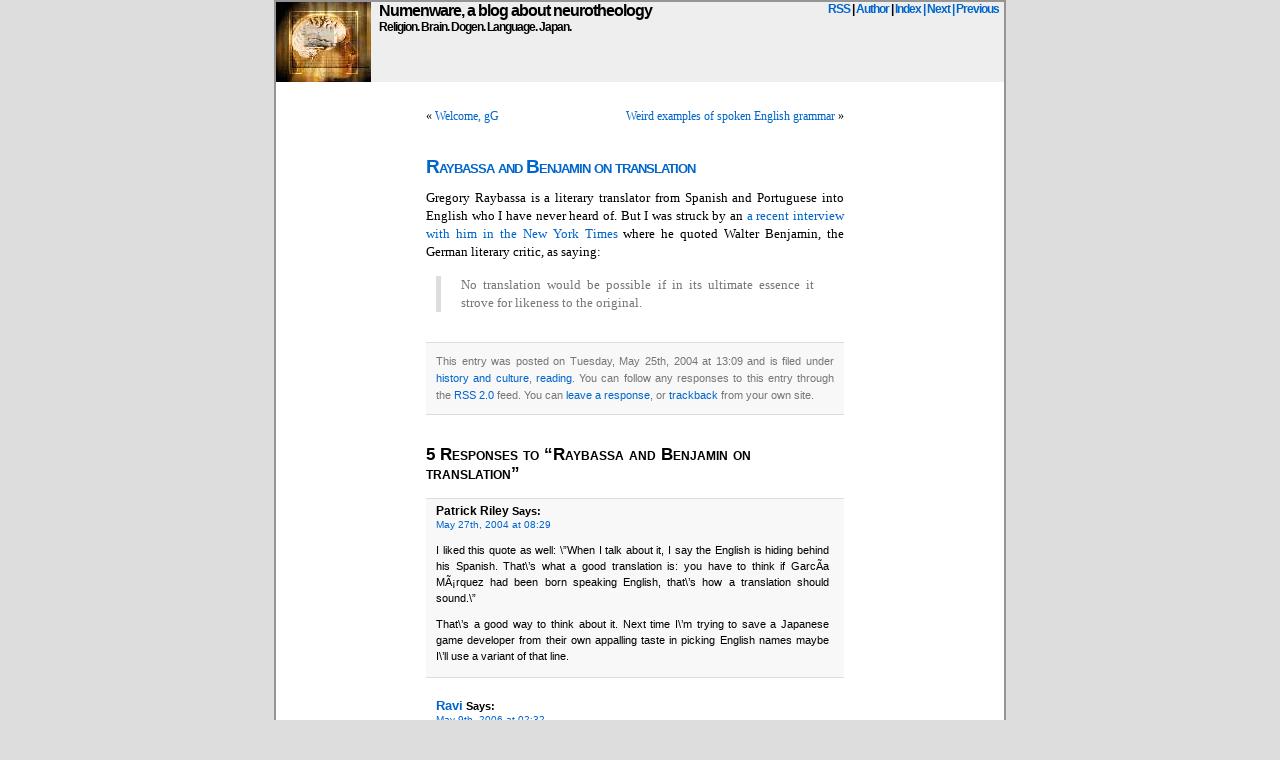

--- FILE ---
content_type: text/html; charset=UTF-8
request_url: https://www.numenware.com/article/276
body_size: 4212
content:
<!DOCTYPE html PUBLIC "-//W3C//DTD XHTML 1.0 Transitional//EN" "http://www.w3.org/TR/xhtml1/DTD/xhtml1-transitional.dtd">
<html xmlns="http://www.w3.org/1999/xhtml" lang="en-US">

<head profile="http://gmpg.org/xfn/11">
<meta http-equiv="Content-Type" content="text/html; charset=UTF-8" />

<title>Numenware, a blog about neurotheology  &raquo; Blog Archive   &raquo; Raybassa and Benjamin on translation</title>

<meta name="generator" content="WordPress 4.9.26" /> <!-- leave this for stats -->

<link rel="stylesheet" href="https://www.numenware.com/wp-content/themes/numenware/style.css" type="text/css" media="screen" />
<link rel="alternate" type="application/rss+xml" title="Numenware, a blog about neurotheology RSS Feed" href="https://www.numenware.com/feed" />
<link rel="pingback" href="https://www.numenware.com/xmlrpc.php" />

<style type="text/css" media="screen">

/*	#page { background: url("https://www.numenware.com/wp-content/themes/numenware/images/kubrickbgwide.jpg") repeat-y top; border: none; }*/

</style>

<link rel='dns-prefetch' href='//s.w.org' />
<link rel="alternate" type="application/rss+xml" title="Numenware, a blog about neurotheology &raquo; Raybassa and Benjamin on translation Comments Feed" href="https://www.numenware.com/article/276/feed" />
		<script type="text/javascript">
			window._wpemojiSettings = {"baseUrl":"https:\/\/s.w.org\/images\/core\/emoji\/11\/72x72\/","ext":".png","svgUrl":"https:\/\/s.w.org\/images\/core\/emoji\/11\/svg\/","svgExt":".svg","source":{"concatemoji":"https:\/\/www.numenware.com\/wp-includes\/js\/wp-emoji-release.min.js?ver=4.9.26"}};
			!function(e,a,t){var n,r,o,i=a.createElement("canvas"),p=i.getContext&&i.getContext("2d");function s(e,t){var a=String.fromCharCode;p.clearRect(0,0,i.width,i.height),p.fillText(a.apply(this,e),0,0);e=i.toDataURL();return p.clearRect(0,0,i.width,i.height),p.fillText(a.apply(this,t),0,0),e===i.toDataURL()}function c(e){var t=a.createElement("script");t.src=e,t.defer=t.type="text/javascript",a.getElementsByTagName("head")[0].appendChild(t)}for(o=Array("flag","emoji"),t.supports={everything:!0,everythingExceptFlag:!0},r=0;r<o.length;r++)t.supports[o[r]]=function(e){if(!p||!p.fillText)return!1;switch(p.textBaseline="top",p.font="600 32px Arial",e){case"flag":return s([55356,56826,55356,56819],[55356,56826,8203,55356,56819])?!1:!s([55356,57332,56128,56423,56128,56418,56128,56421,56128,56430,56128,56423,56128,56447],[55356,57332,8203,56128,56423,8203,56128,56418,8203,56128,56421,8203,56128,56430,8203,56128,56423,8203,56128,56447]);case"emoji":return!s([55358,56760,9792,65039],[55358,56760,8203,9792,65039])}return!1}(o[r]),t.supports.everything=t.supports.everything&&t.supports[o[r]],"flag"!==o[r]&&(t.supports.everythingExceptFlag=t.supports.everythingExceptFlag&&t.supports[o[r]]);t.supports.everythingExceptFlag=t.supports.everythingExceptFlag&&!t.supports.flag,t.DOMReady=!1,t.readyCallback=function(){t.DOMReady=!0},t.supports.everything||(n=function(){t.readyCallback()},a.addEventListener?(a.addEventListener("DOMContentLoaded",n,!1),e.addEventListener("load",n,!1)):(e.attachEvent("onload",n),a.attachEvent("onreadystatechange",function(){"complete"===a.readyState&&t.readyCallback()})),(n=t.source||{}).concatemoji?c(n.concatemoji):n.wpemoji&&n.twemoji&&(c(n.twemoji),c(n.wpemoji)))}(window,document,window._wpemojiSettings);
		</script>
		<style type="text/css">
img.wp-smiley,
img.emoji {
	display: inline !important;
	border: none !important;
	box-shadow: none !important;
	height: 1em !important;
	width: 1em !important;
	margin: 0 .07em !important;
	vertical-align: -0.1em !important;
	background: none !important;
	padding: 0 !important;
}
</style>
<link rel='https://api.w.org/' href='https://www.numenware.com/wp-json/' />
<link rel="EditURI" type="application/rsd+xml" title="RSD" href="https://www.numenware.com/xmlrpc.php?rsd" />
<link rel="wlwmanifest" type="application/wlwmanifest+xml" href="https://www.numenware.com/wp-includes/wlwmanifest.xml" /> 
<link rel='prev' title='Welcome, gG' href='https://www.numenware.com/article/273' />
<link rel='next' title='Weird examples of spoken English grammar' href='https://www.numenware.com/article/277' />
<meta name="generator" content="WordPress 4.9.26" />
<link rel="canonical" href="https://www.numenware.com/article/276" />
<link rel='shortlink' href='https://www.numenware.com/?p=276' />
<link rel="alternate" type="application/json+oembed" href="https://www.numenware.com/wp-json/oembed/1.0/embed?url=https%3A%2F%2Fwww.numenware.com%2Farticle%2F276" />
<link rel="alternate" type="text/xml+oembed" href="https://www.numenware.com/wp-json/oembed/1.0/embed?url=https%3A%2F%2Fwww.numenware.com%2Farticle%2F276&#038;format=xml" />
		<style type="text/css">.recentcomments a{display:inline !important;padding:0 !important;margin:0 !important;}</style>
		</head>
<body>
<div id="page">


<div id="header">
  <div id="headerimg" style="overflow: auto; ">
    <img style="float: left; margin-right: 8px; " src="/img/CB059318-small.jpg"></img>
    <div style="text-align: right; float: right; margin-right: 5px; font-size: 1.2em">
      <a title="Syndicated feed" href="https://www.numenware.com/feed">RSS</a> |
      <a href="http://www.bob.myers.name" title="Bob Myers' Home Page">Author</a> |
      <a href="/index" title="List of all articles">Index</a>
      <a href="https://www.numenware.com/article/279" rel="next">| Next</a>      <a href="https://www.numenware.com/article/268" rel="prev">| Previous</a>    </div>
    <div>
      <a style="font-size: 16px; font-weight: bold; color: black" href="http://www.numenware.com/">Numenware, a blog about neurotheology</a>
      <div class="description">Religion. Brain. Dogen. Language. Japan.</div>
    </div>
  </div>


</div>
<hr />

	<div id="content" class="widecolumn">

	
		<div class="navigation">
			<div class="alignleft">&laquo; <a href="https://www.numenware.com/article/273" rel="prev">Welcome, gG</a></div>
			<div class="alignright"><a href="https://www.numenware.com/article/277" rel="next">Weird examples of spoken English grammar</a> &raquo;</div>
		</div>

		<div class="post" id="post-276">
			<h2><a href="https://www.numenware.com/article/276" rel="bookmark" title="Permanent Link: Raybassa and Benjamin on translation">Raybassa and Benjamin on translation</a></h2>

			<div class="entry">
				
<p>Gregory Raybassa is a literary translator from Spanish and Portuguese into English who I have never heard of. But I was struck by an <a href="http://www.nytimes.com/2004/05/25/books/25RABA.html?ex=1400817600&#38;en=01baa64fe0231e2a&#38;ei=5007&#38;partner=USERLAND" title="">a recent interview with him in the New York Times</a> where he quoted Walter Benjamin, the German literary critic, as saying:</p>
<blockquote><p>No translation would be possible if in its ultimate essence it strove for likeness to the original.</p></blockquote>

								
				<p class="postmetadata alt">
					<small>
						This entry was posted
												on Tuesday, May 25th, 2004 at 13:09						and is filed under <a href="https://www.numenware.com/article/category/history-and-culture" rel="category tag">history and culture</a>, <a href="https://www.numenware.com/article/category/reading" rel="category tag">reading</a>.
						You can follow any responses to this entry through the <a href="https://www.numenware.com/article/276/feed">RSS 2.0</a> feed.

													You can <a href="#respond">leave a response</a>, or <a href="https://www.numenware.com/article/276/trackback" rel="trackback">trackback</a> from your own site.

						
					</small>
				</p>

			</div>
		</div>

	
<!-- You can start editing here. -->

	<h3 id="comments">5 Responses to &#8220;Raybassa and Benjamin on translation&#8221;</h3>

	<ol class="commentlist">

	
		<li class="alt" id="comment-22">
			<cite>Patrick Riley</cite> Says:
						<br />

			<small class="commentmetadata"><a href="#comment-22" title="">May 27th, 2004 at 08:29</a> </small>

			<p>I liked this quote as well: \&#8221;When I talk about it, I say the English is hiding behind his Spanish. That\&#8217;s what a good translation is: you have to think if GarcÃ­a MÃ¡rquez had been born speaking English, that\&#8217;s how a translation should sound.\&#8221;</p>
<p>That\&#8217;s a good way to think about it. Next time I\&#8217;m trying to save a Japanese game developer from their own appalling taste in picking English names maybe I\&#8217;ll use a variant of that line.</p>

		</li>

	
	
		<li id="comment-434">
			<cite><a href='http://www.propertyauctionzone.com' rel='external nofollow' class='url'>Ravi</a></cite> Says:
						<br />

			<small class="commentmetadata"><a href="#comment-434" title="">May 9th, 2006 at 02:32</a> </small>

			<p>i want to speak in english but i made mistake in grammer so kindly help me to improve my english knowledge.<br />
or let me know the online material for spoken english.</p>

		</li>

	
	
		<li class="alt" id="comment-749">
			<cite>Nandeesh</cite> Says:
						<br />

			<small class="commentmetadata"><a href="#comment-749" title="">August 24th, 2006 at 05:10</a> </small>

			<p>i will speak in english but i make mistakes in grammer so kindly help me to improve my english knowledge.</p>

		</li>

	
	
		<li id="comment-3943">
			<cite>shaik</cite> Says:
						<br />

			<small class="commentmetadata"><a href="#comment-3943" title="">May 15th, 2008 at 08:51</a> </small>

			<p>sir i can&#8221;t speek fluently.so iwant improve pls.</p>

		</li>

	
	
		<li class="alt" id="comment-3962">
			<cite>RSD</cite> Says:
						<br />

			<small class="commentmetadata"><a href="#comment-3962" title="">June 16th, 2008 at 01:04</a> </small>

			<p>sir, i want to speak in english fluently&#8230;<br />
pls send me any free books&#8230;</p>

		</li>

	
	
	</ol>

 


<h3 id="respond">Leave a Reply</h3>


<form action="http://www.numenware.com/wp-comments-post.php" method="post" id="commentform">


<p><input type="text" name="author" id="author" value="" size="22" tabindex="1" />
<label for="author"><small>Name (required)</small></label></p>

<p><input type="text" name="email" id="email" value="" size="22" tabindex="2" />
<label for="email"><small>Mail (will not be published) (required)</small></label></p>

<p><input type="text" name="url" id="url" value="" size="22" tabindex="3" />
<label for="url"><small>Website</small></label></p>


<!--<p><small><strong>XHTML:</strong> You can use these tags: <code>&lt;a href=&quot;&quot; title=&quot;&quot;&gt; &lt;abbr title=&quot;&quot;&gt; &lt;acronym title=&quot;&quot;&gt; &lt;b&gt; &lt;blockquote cite=&quot;&quot;&gt; &lt;cite&gt; &lt;code&gt; &lt;del datetime=&quot;&quot;&gt; &lt;em&gt; &lt;i&gt; &lt;q cite=&quot;&quot;&gt; &lt;s&gt; &lt;strike&gt; &lt;strong&gt; </code></small></p>-->

<p><textarea name="comment" id="comment" cols="100%" rows="10" tabindex="4"></textarea></p>

<p><input name="submit" type="submit" id="submit" tabindex="5" value="Submit Comment" />
<input type="hidden" name="comment_post_ID" value="276" />
</p>
<p style="display: none;"><input type="hidden" id="akismet_comment_nonce" name="akismet_comment_nonce" value="559a69e665" /></p><p style="display: none;"><input type="hidden" id="ak_js" name="ak_js" value="73"/></p>
</form>



	
	</div>


<hr />
<div id="footer">
<!-- If you'd like to support WordPress, having the "powered by" link somewhere on your blog is the best way; it's our only promotion or advertising. -->
	<p style="display:none;">
		Numenware, a blog about neurotheology is proudly powered by
		<a href="http://wordpress.org/">WordPress</a>
		<br /><a href="https://www.numenware.com/feed">Entries (RSS)</a>
		and <a href="https://www.numenware.com/comments/feed">Comments (RSS)</a>.
		<!-- 36 queries. 0.062 seconds. -->
	</p>
</div>

<div id="google">

<script type="text/javascript">
google_ad_client = "pub-8380233734532294";
google_ad_width = 728;
google_ad_height = 90;
google_ad_format = "728x90_as";
google_ad_type="text_image";
google_ad_channel ="";
google_color_border = "CCCCCC";
google_color_bg = "FFFFFF";
google_color_link = "000000";
google_color_url = "666666";
google_color_text = "333333";
</script>
<script type="text/javascript"
  src="http://pagead2.googlesyndication.com/pagead/show_ads.js">
</script>
</div>

</div>

<!-- Gorgeous design by Michael Heilemann - http://binarybonsai.com/kubrick/ -->

		<script type='text/javascript' src='https://www.numenware.com/wp-includes/js/wp-embed.min.js?ver=4.9.26'></script>
<script async="async" type='text/javascript' src='https://www.numenware.com/wp-content/plugins/akismet/_inc/form.js?ver=4.0.8'></script>

<script type="text/javascript"> 

  var _gaq = _gaq || []; 
  _gaq.push(['_setAccount', 'UA-902394-4']); 
  _gaq.push(['_trackPageview']); 

  (function() { 
    var ga = document.createElement('script'); ga.type = 'text/javascript'; ga.async = true; 
    ga.src = ('https:' == document.location.protocol ? 'https://ssl' : 'http://www') + '.google-analytics.com/ga.js'; 
    var s = document.getElementsByTagName('script')[0]; s.parentNode.insertBefore(ga, s); 
  })(); 

</script>        
</body>
</html>
